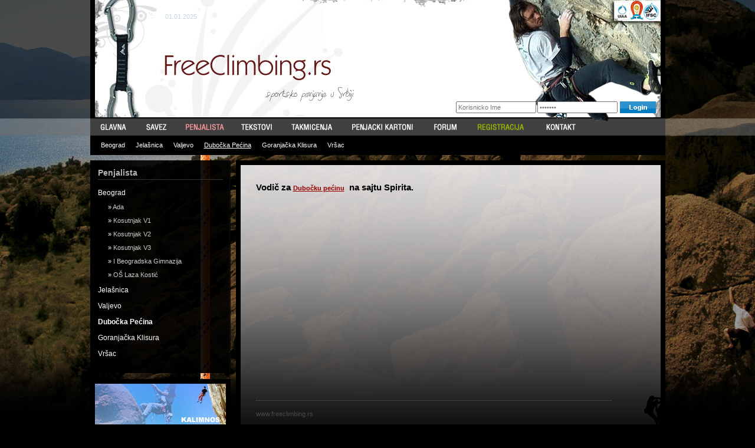

--- FILE ---
content_type: text/html; charset=utf-8
request_url: https://www.freeclimbing.rs/penjalista/duboka_peina/
body_size: 3081
content:
<!DOCTYPE html PUBLIC "-//W3C//DTD XHTML 1.0 Transitional//EN" "http://www.w3.org/TR/xhtml1/DTD/xhtml1-transitional.dtd">
<html xmlns="http://www.w3.org/1999/xhtml">

<!-- Mirrored from www.freeclimbing.rs/penjalista/duboka_peina/ by HTTrack Website Copier/3.x [XR&CO'2014], Thu, 02 Jan 2025 09:13:02 GMT -->
<head>
<title>Dubocka pecina - FreeClimbing.rs - Sportsko penjanje u Srbiji</title>
<meta http-equiv="Content-Type" content="text/html; charset=utf-8" />
<meta http-equiv="description" content="FreeClimbing - Sportsko penjanje u Srbiji / Freeclimbing in Serbia" />
<meta http-equiv="keywords" content="penjanje,sportsko penjanje, freeclimbing,friklajmbing,srbija,beograd,bolder,boulder, boldering,bouldering,rock,stena,rock climbing,uze,rope,tamicenja,rezultati,srbija,jugoslavija" />
<meta name="robots" content="ALL" />
<meta name="robots" content="index,follow" />
<meta name="re-visit " content="7 days" />
<meta name="distribution" CONTENT="Global" />
<meta name="document-rating" content="General" />
<meta name="document-state" content="Dynamic" />
<link href="../../_http/templates/standard/css/main.css" rel="stylesheet" type="text/css">
<link href="../../_http/js/sbo/css/slimbox.css" rel="stylesheet" type="text/css">
<script language="javascript" type="text/javascript" src="../../_http/js/main.js"></script>
<script language="javascript" type="text/javascript" src="../../_http/js/main_mm.js"></script>
<script language="javascript" type="text/javascript" src="../../_http/js/mootools-1.2-core.js"></script>
<script language="javascript" type="text/javascript" src="../../_http/js/mootools-1.2-more.js"></script>
<script language="javascript" type="text/javascript" src="../../_http/js/sbo/js/slimbox.js"></script>
<script language="javascript" type="text/javascript" src="../../_http/js/customfx.js"></script>
<meta name="author" content="Nikola Josipovic" />
<link rel="alternate" type="application/rss+xml" title="Freeclimbing.rs - Novosti" href="../../_rss_novosti.html" />
<link rel="alternate" type="application/atom+xml" title="Freeclimbing.rs - Forum" href="../../_rss_forum.php" />
<link  rel="icon" href="favicon.html" />
</head>
<body id="body">
<script language="javascript" type="text/javascript" src="../../_http/js/wz_tooltip/wz_tooltip.js"></script>
<div id="c1" align="center">
<div id="topLines">
<div id="topBlackTransp"></div>
<div id="topWhiteTransp"></div>
</div>
<!--  -->
<div id="middleColumn" align="left">
<div id="topContent">
<div><img src="../../_http/templates/standard/img/const/top.jpg" width="975" height="230" /></div>
<div style=" height:33px;  ">
<div id="mainMenu"  class="mainMenu"><div style="position:relative;  ">
<div style="position:absolute; left:0px; top:0px; " id="menuCont">
<div  class="linkCont off" >
<div ><a href="../../pocetna/index.html" class="menuLink"     ><img src="../../_http/menu_buttons/202.gif" border="0" class="buttonLink" name="Image123" id="Image123" height="29" width="70" /><img src="../../_http/menu_buttons/202O.gif" border="0" class="buttonLinkHover" style="display:none " name="Image12323" id="Image12323" height="29" width="70" /></a></div>
<div class="submenu" align="left">
<div class="submenuCont">
<a href="../../pocetna/o_penjanju/index.html" >O Penjanju</a>&nbsp;&nbsp;&nbsp;&nbsp;&nbsp;										   											<a href="../../pocetna/kartoni/index.html" >Kartoni</a>&nbsp;&nbsp;&nbsp;&nbsp;&nbsp;										   											<a href="../../pocetna/deavanja_akcije/index.html" >Dešavanja / Akcije</a>&nbsp;&nbsp;&nbsp;&nbsp;&nbsp;										   											<a href="../../pocetna/statistike/index.html" >Statistike</a>&nbsp;&nbsp;&nbsp;&nbsp;&nbsp;										   											<a href="../../pocetna/linkovi/index.html" >Linkovi</a>&nbsp;&nbsp;&nbsp;&nbsp;&nbsp;										   											<a href="../../pocetna/novosti/index.html" >Novosti</a>&nbsp;&nbsp;&nbsp;&nbsp;&nbsp;										   											<a href="../../pocetna/esto_postavljena_pitanja/index.html" >Često Postavljena Pitanja</a>										   										   
</div>
</div>
</div>
<div  class="linkCont off" >
<div ><a href="../../savez/index.html" class="menuLink"     ><img src="../../_http/menu_buttons/245.gif" border="0" class="buttonLink" name="Image153" id="Image153" height="29" width="68" /><img src="../../_http/menu_buttons/245O.gif" border="0" class="buttonLinkHover" style="display:none " name="Image15323" id="Image15323" height="29" width="68" /></a></div>
<div class="submenu" align="left">
<div class="submenuCont">
<a href="../../savez/info/index.html" >Info</a>&nbsp;&nbsp;&nbsp;&nbsp;&nbsp;										   											<a href="../../savez/dokumenta/index.html" >Dokumenta</a>&nbsp;&nbsp;&nbsp;&nbsp;&nbsp;										   											<a href="../../savez/klubovi/index.html" >Klubovi</a>										   										   
</div>
</div>
</div>
<div  class="linkCont on" >
<div ><a href="../index.html" class="menuLink active"     ><img src="../../_http/menu_buttons/215O.gif" border="0" class="buttonLink" name="Image125" id="Image125" height="29" width="95" /><img src="../../_http/menu_buttons/215O.gif" border="0" class="buttonLinkHover" style="display:none " name="Image12523" id="Image12523" height="29" width="95" /></a></div>
<div class="submenu showSub" align="left">
<div class="submenuCont">
<a href="../beograd/index.html" >Beograd</a>&nbsp;&nbsp;&nbsp;&nbsp;&nbsp;										   											<a href="../jelanica/index.html" >Jelašnica</a>&nbsp;&nbsp;&nbsp;&nbsp;&nbsp;										   											<a href="../valjevo/index.html" >Valjevo</a>&nbsp;&nbsp;&nbsp;&nbsp;&nbsp;										   											<a href="index.html" style="text-decoration:underline">Dubočka Pećina</a>&nbsp;&nbsp;&nbsp;&nbsp;&nbsp;										   											<a href="../goranjaka_klisura/index.html" >Goranjačka Klisura</a>&nbsp;&nbsp;&nbsp;&nbsp;&nbsp;										   											<a href="../vrac/index.html" >Vršac</a>										   										   
</div>
</div>
</div>
<div  class="linkCont off" >
<div ><a href="../../tekstovi/index.html" class="menuLink"     ><img src="../../_http/menu_buttons/238.gif" border="0" class="buttonLink" name="Image154" id="Image154" height="29" width="82" /><img src="../../_http/menu_buttons/238O.gif" border="0" class="buttonLinkHover" style="display:none " name="Image15423" id="Image15423" height="29" width="82" /></a></div>
<div class="submenu" align="left">
<div class="submenuCont">
<a href="../../tekstovi/o_penjanju/index.html" >O Penjanju</a>&nbsp;&nbsp;&nbsp;&nbsp;&nbsp;										   											<a href="../../tekstovi/oprema/index.html" >Oprema</a>&nbsp;&nbsp;&nbsp;&nbsp;&nbsp;										   											<a href="../../tekstovi/trening/index.html" >Trening</a>&nbsp;&nbsp;&nbsp;&nbsp;&nbsp;										   											<a href="../../tekstovi/tehnika/index.html" >Tehnika</a>										   										   
</div>
</div>
</div>
<div  class="linkCont off" >
<div ><a href="../../takmienja/index.html" class="menuLink"     ><img src="../../_http/menu_buttons/239.gif" border="0" class="buttonLink" name="Image152" id="Image152" height="29" width="103" /><img src="../../_http/menu_buttons/239O.gif" border="0" class="buttonLinkHover" style="display:none " name="Image15223" id="Image15223" height="29" width="103" /></a></div>
<div class="submenu" align="left">
<div class="submenuCont">
<a href="../../takmienja/prvenstvo/index.html" >Prvenstvo</a>&nbsp;&nbsp;&nbsp;&nbsp;&nbsp;										   											<a href="../../takmienja/meunarodna/index.html" >Međunarodna</a>&nbsp;&nbsp;&nbsp;&nbsp;&nbsp;										   											<a href="../../takmienja/ostala_inostrana/index.html" >Ostala Inostrana</a>										   										   
</div>
</div>
</div>
<div  class="linkCont off" >
<div ><a href="../../penjacki_kartoni/index.html" class="menuLink"     ><img src="../../_http/menu_buttons/219.gif" border="0" class="buttonLink" name="Image142" id="Image142" height="29" width="138" /><img src="../../_http/menu_buttons/219O.gif" border="0" class="buttonLinkHover" style="display:none " name="Image14223" id="Image14223" height="29" width="138" /></a></div>
<div class="submenu" align="left">
<div class="submenuCont">
<a href="../../penjacki_kartoni/pregled_kartona/index.html" >Pregled Kartona</a>&nbsp;&nbsp;&nbsp;&nbsp;&nbsp;										   											<a href="../../penjacki_kartoni/statistike/index.html" >Statistike</a>										   										   
</div>
</div>
</div>
<div  class="linkCont off" >
<div ><a href="../../forum/index.html" class="menuLink"     ><img src="../../_http/menu_buttons/230.gif" border="0" class="buttonLink" name="Image147" id="Image147" height="29" width="75" /><img src="../../_http/menu_buttons/230O.gif" border="0" class="buttonLinkHover" style="display:none " name="Image14723" id="Image14723" height="29" width="75" /></a></div>
<div class="submenu" align="left">
<div class="submenuCont">
&nbsp;
</div>
</div>
</div>
<div  class="linkCont off" >
<div ><a href="../../registracija/index.html" class="menuLink"     ><img src="../../_http/menu_buttons/217.gif" border="0" class="buttonLink" name="Image136" id="Image136" height="29" width="114" /><img src="../../_http/menu_buttons/217O.gif" border="0" class="buttonLinkHover" style="display:none " name="Image13623" id="Image13623" height="29" width="114" /></a></div>
<div class="submenu" align="left">
<div class="submenuCont">
<a href="../../registracija/registracija/index.html" >Registracija</a>&nbsp;&nbsp;&nbsp;&nbsp;&nbsp;										   											<a href="../../registracija/login/index.html" >Login </a>										   										   
</div>
</div>
</div>
<div  class="linkCont off" >
<div ><a href="../../kontakt/index.html" class="menuLink"     ><img src="../../_http/menu_buttons/216.gif" border="0" class="buttonLink" name="Image126" id="Image126" height="29" width="87" /><img src="../../_http/menu_buttons/216O.gif" border="0" class="buttonLinkHover" style="display:none " name="Image12623" id="Image12623" height="29" width="87" /></a></div>
<div class="submenu" align="left">
<div class="submenuCont">
<a href="../../kontakt/kontakt/index.html" >Kontakt</a>&nbsp;&nbsp;&nbsp;&nbsp;&nbsp;										   											<a href="../../kontakt/credits/index.html" >Credits</a>										   										   
</div>
</div>
</div>
</div>
</div></div>
</div>
<!--[if lte IE 6]>
<div id="ieMsg"><u>Verzija MS Internet Explorer-a koju koristite je zastarela i nije u potpunosti podrzana.</u></div>
<![endif]-->
<div id="topwelcome" ><div style="color:#646161 ">&nbsp;</div><div style="color:#c4d6df ">01.01.2025</div></div>
<div id="topLogin" align="right">
<form name="form1" id="form1" method="post" action="https://www.freeclimbing.rs/registracija/login/">
<table  border="0" cellspacing="0" cellpadding="0">
<tr align="right">
<td><input name="username" type="text" id="username" style="color:#777777; " onfocus="javascript:this.value='';" value="Korisnicko Ime" /></td>
<td  style="padding-left:2px "><input name="password" type="password" id="password"  style="color:#777777; " onfocus="javascript:this.value='';" value="lozinka"  /></td>
<td style="padding-left:2px "><input name="imageField" type="image" src="../../_http/templates/standard/img/const/login.gif" width="61" height="20" border="0" /></td>
</tr>
</table><input name="do_Login" type="hidden" value="1" />
</form>
</div>
</div>
<!-- INDEX --><!-- INDEX --><!-- INDEX --><!-- INDEX -->
<div id="otherTemplate">
<table width="100%"  border="0" cellspacing="0" cellpadding="0">
<tr valign="top">
<td width="238" style="padding-bottom:30px; "><!-- -->
<div id="leftCol">
<!--  -->
<div class="otherLeftBox">
<a href="../index.html" style="text-decoration:none; "><h1>Penjalista</h1></a>
<ul class="leftMenu">
<li><a href="../beograd/index.html" >Beograd</a>					
<ul>
<li>&raquo; <a href="../beograd/ada/index.html"  >Ada</a></li>
<li>&raquo; <a href="../beograd/kosutnjak_v1/index.html"  >Kosutnjak V1</a></li>
<li>&raquo; <a href="../beograd/kosutnjak_v2/index.html"  >Kosutnjak V2</a></li>
<li>&raquo; <a href="../beograd/kosutnjak_v3/index.html"  >Kosutnjak V3</a></li>
<li>&raquo; <a href="../beograd/i_beogradska_gimnazija/index.html"  >I Beogradska Gimnazija</a></li>
<li>&raquo; <a href="../beograd/o_laza_kosti/index.html"  >OŠ Laza Kostić</a></li>
</ul>
</li>
<li><a href="../jelanica/index.html" >Jelašnica</a>					
</li>
<li><a href="../valjevo/index.html" >Valjevo</a>					
</li>
<li><a href="index.html" class="on">Dubočka Pećina</a>					
</li>
<li><a href="../goranjaka_klisura/index.html" >Goranjačka Klisura</a>					
</li>
<li><a href="../vrac/index.html" >Vršac</a>					
</li>
</ul>
</div>
<!--  -->
<!-- -->
<div class="indexTempate" style="overflow:hidden; background-color:#000000 ">
<p><a href="../../pocetna/deavanja_akcije/izvetaji/kalimnos_-grka_2008/index.html"><img height="72" border="0" width="225" src="../../_http/editor/Image/razno/kalimnos.jpg" alt="" /></a></p>
</div>
</div>
<!-- --></td>
<td ><div  id="rightColPre"><!-- -->
<div id="rightCol">
<!--  -->
<div id="contentContainer">
<div id="sideBlackClimber" ><img src="../../_http/templates/standard/img/const/sideBlackClimber.png" class="doPng" /></div>
<div id="realContent">
<div id="PAGE_CONTENT"><div id="p269" class="panelP242 panelP"><h1>Vodič za <a target="_blank" href="http://www.vodic.spirit.rs/vodic/dubocka-pecina.html"><b>Dubočku pećinu</b></a>&nbsp; na sajtu Spirita.</h1></div></div>
</div>
<!--  -->
<div id="bottomPart">
<div style="padding-top:50px; width:604px; "><div style=" background-image:url(../../_http/templates/standard/img/const/dashed.gif); height:1px; background-repeat:repeat-x; "></div></div>
<div style="padding-top:14px; color:#494848; ">www.freeclimbing.rs </div>
</div>
<!--  -->
</div>
<!--  -->
</div>
<!-- --></div></td>
</tr>
</table>
</div> <!--  --><!--  --><!--  --><!--  -->
</div>
<!-- end middle column  -->
<!-- FOOTER -->
<div style="padding-top:17px;  ">
<div id="cfooter">
<div id="footerColumn">
<div id="footerCont">
<div class="f12" style="color:#aaaaaa; font-size:13px;  "><img src="../../_http/templates/standard/img/const/feed.gif" align="absmiddle" style="padding-right:6px " /><strong>RSS Feeds</strong></div>
<div>
<div style="padding-top:5px"><img src="../../_http/templates/standard/img/const/arrowRight.gif" align="absmiddle" style="padding:0px 5px 0px 10px " /><a href="../../rss/novosti/index.html" class="lGrey3 underline">Novosti</a></div>					
<div style="padding-top:5px"><img src="../../_http/templates/standard/img/const/arrowRight.gif" align="absmiddle" style="padding:0px 5px 0px 10px " /><a href="../../rss/forum/index.html" class="lGrey3 underline">Forum</a></div>					
</div>
</div>
<div id="footerCont2">
<div class="f12" style="color:#aaaaaa; font-size:13px;  "><img src="../../_http/templates/standard/img/const/asterisk_orange.gif" align="absmiddle" style="padding-right:6px " /><strong>Quick Menu</strong></div>
<div>
<div style="padding-top:5px"><img src="../../_http/templates/standard/img/const/arrowRight.gif" align="absmiddle" style="padding:0px 5px 0px 10px " /><a href="../../pocetna/deavanja_akcije/index.html" class="lGrey3 underline">Dešavanja / Akcije</a></div>					
<div style="padding-top:5px"><img src="../../_http/templates/standard/img/const/arrowRight.gif" align="absmiddle" style="padding:0px 5px 0px 10px " /><a href="../../penjacki_kartoni/index.html" class="lGrey3 underline">Penjacki Kartoni</a></div>					
<div style="padding-top:5px"><img src="../../_http/templates/standard/img/const/arrowRight.gif" align="absmiddle" style="padding:0px 5px 0px 10px " /><a href="../../pocetna/esto_postavljena_pitanja/index.html" class="lGrey3 underline">Često Postavljena Pitanja</a></div>					
</div>
</div>
<div id="footerCont3">
<div class="f12" style="color:#aaaaaa; font-size:13px;  "><img src="../../_http/templates/standard/img/const/transmit_blue.gif" align="absmiddle" style="padding-right:6px " /><strong>Online</strong></div>
<div>
<div style="padding-top:5px"><img src="../../_http/templates/standard/img/const/arrowRight.gif" align="absmiddle" style="padding:0px 5px 0px 10px " /><a href="../../kontakt/kontakt/index.html" class="lGrey3 underline">Kontakt</a></div>					
<div style="padding-top:5px"><img src="../../_http/templates/standard/img/const/arrowRight.gif" align="absmiddle" style="padding:0px 5px 0px 10px " /><a href="../../kontakt/credits/index.html" class="lGrey3 underline">Credits</a></div>					
<div style="padding-top:5px"><img src="../../_http/templates/standard/img/const/arrowRight.gif" align="absmiddle" style="padding:0px 5px 0px 10px " /><a href="../../forum/index.html" class="lGrey3 underline">Forum</a></div>					
<div style="padding-top:5px"><img src="../../_http/templates/standard/img/const/arrowRight.gif" align="absmiddle" style="padding:0px 5px 0px 10px " /><a href="../../pocetna/linkovi/index.html" class="lGrey3 underline">Linkovi</a></div>					
</div>
</div>
<div id="footClimber"><img src="../../_http/templates/standard/img/const/ana.png" width="235" height="180" class="doPng"  /></div>
<div id="blulogic"><a href="http://www.blulogic.com/" target="_blank">design &amp; development by BluLogic</a><img src="../../_http/templates/standard/img/const/blulogic.gif" width="19" height="20" /></div>
</div>
</div>
</div>
<!-- -->	
</div>
<div id="background" align="center">
<div id="rope" ></div>
</div>
</body>

<!-- Mirrored from www.freeclimbing.rs/penjalista/duboka_peina/ by HTTrack Website Copier/3.x [XR&CO'2014], Thu, 02 Jan 2025 09:13:02 GMT -->
</html>

--- FILE ---
content_type: text/css; charset=utf-8
request_url: https://www.freeclimbing.rs/_http/templates/standard/css/main.css
body_size: 3336
content:
body {
	margin: 0px;
	padding: 0px;
}


p {
	margin: 0px;
	padding: 0px;
	padding-bottom:6px;
}
form,ul,ol, div, h1, h2, h3, h4, h5, h6, p {
	margin: 0px;
	padding: 0px;
}

li {
	margin: 0px 0px 0px 0px;
	padding: 0px;
}
table,tr,body,form,select,input,a, textarea, div, p {

	font-size:11px;
	font-family:Tahoma, Helvetica, Arial, sans-serif;
	color: #000000; /*#2d3134;*/
}

table, td, tr, th {
padding:0px;
margin:0px;
border-style:none;
border-collapse:collapse;
}

input, select, textarea {  padding:2px; color:#333333; font-size:11px;  }
input, select { /*height:16px;*/ }

.f10 {	font-size:10px; }
.f9  {	font-size:9px;}
.f11 {	font-size:11px;}
.f12 {	font-size:12px;}
.f13 {	font-size:13px;}
.f14 {	font-size:14px;}

.verdana {	font-family:Verdana, Arial, Helvetica, sans-serif;}
.tahoma {	font-family:Tahoma, Arial, Helvetica, sans-serif;}
.arial {	font-family:Arial, Helvetica, sans-serif;}
.centuryGothic { font-family: Century Gothic, Arial, Helvetica, sans-serif; }

a.underline:link, a.underline:visited, a.underline:active { text-decoration:none !important; border-style:none !important;  }
a.underline:hover {text-decoration:underline !important;}

a.hide_Underline:link, a.hide_Underline:visited, a.hide_Underline:active { text-decoration:underline;}
a.hide_Underline:hover {text-decoration:none;}

a:link, a:active,a:visited { 	color:#000000;  }
a:hover {	color:#C90909; }

a.none:link, a.none:active, a.none:visited, a.none:hover { text-decoration:none;}

.z1 { z-index:1; }
.z2 { z-index:2; }
.z3 { z-index:3; }


h1 { font-size:15px;  }
h2 { font-size:14px; }
h3 { font-size:13px;  }
h4 { font-size:12px;  }
h5 { font-size:11px;}
h6 { font-size:10px;  }
h1, h2, h3, h4, h5, h6 { padding-bottom:25px; }

.table {
width: 100%;
border: 1px solid #585858;
background-color: #FFFFFF;
padding: 1px;
border-collapse:separate;
border-spacing:1px;
}

.table th {
	padding: 3px 4px;
	color: #FFFFFF;
	background-color:#171717;
	border-top: 1px solid #000000;
	border-bottom: 1px solid #000000;
	text-align: left;
	font-size: 0.9em;
	text-transform: uppercase;
	font-weight:bold;
}

.table td {
	text-align: left;
	padding: 3px;
	line-height: 1.20em;
}

.table2 {
	border-collapse:separate;background-color:transparent; border-spacing:0px; border-style:none;
}
.table2 th { background-color:#ababab; border-color:#efefef; }
.botBDotted tr td { border-bottom:1px dotted #999999; background-color:transparent; }

.row1 { background-color: #F9F9F9; }
.row2 { background-color:#E9E9E9; }
.row3 { background-color: #DBDFE2; }
.row4 { background-color: #D8E8CE; }
.row5 { background-color: #B6D5A4; }
.row6 { background-color:#FDDDB3; }
.row7 { background-color:#D8ECCE; }

.col1 { background-color: #DCEBFE; }
.col2 { background-color: #F9F9F9; }
.rowBorder { border-bottom:1px dotted #999999; }

.paddingTd { padding:4px; }

.tableSeperate { border-collapse:separate;  } /* padding:0px; margin:0px; */

.noborder { border:0px; }
.nopad, .nopad p, .nopad div {  padding:0px; margin:0px; }

.lh135 { line-height:135%; }

.alert_Panel { padding:10px 20px 10px 20px; text-align:center; background-color:#EBEBEB; border:1px solid #C3C3C3;  line-height:135%; margin:10px 0px 15px 0px; }
/*
 ====================================================================
*/
* {margin: 0px;}

html, body { height:100%;   }
#body { background-color:#000000; }




#background { z-index:4; position:fixed;  visibility:visible; left:0px; top:0px; z-index:0; width:100%; height:100%;  background-image:url(../img/const/background.jpg); background-position:center top; background-repeat:no-repeat; overflow:hidden;  }
#rope {  height:100%; background-image:url(../img/const/rope.jpg); background-repeat:repeat-y; width:600px; background-position:left top; display:block;  }

#c1 { z-index:10; position:absolute; width:100%; overflow-x:hidden;  }


#topLines { position:absolute; z-index:1; height:230px; width:100%; }
#topBlackTransp { height:201px; width:100%; background-color:#000000; filter: alpha(opacity=50);opacity: 0.50; }
#topWhiteTransp { height:29px; width:100%; background-color:#727272; filter: alpha(opacity=56);opacity: 0.56; }

#middleColumn { width:975px; text-align:left; position:relative; z-index:14; }
#topContent { background-color:#000000; position:relative; margin-bottom:	0px;   }

#topLogin { position:absolute; right:14px; top:170px; }
#topwelcome { position:absolute; left:127px; top:10px; }
#ieMsg { position:absolute; left:127px; top:60px; color:#990000; }

a.submLink:active, a.submLink:visited, a.submLink:link { font-family:Verdana, Arial, Helvetica, sans-serif; font-size:11px; color:#ffffff; text-decoration:none;  }
a.submLink:hover { text-decoration:underline; }


#indexTempate, .indexTempate { border:8px solid #000000; /*margin-top:10px;*/  }
#indexWhite  { background-image:url(../img/const/bgGradient.png); background-position:left bottom; position:relative; }
.indexWhite { background-image:url(../img/const/bgGradient2.jpg); background-position:left bottom; position:relative; }

#bannerArea { border:4px solid #000000; background-color:#000000; filter: alpha(opacity=80);opacity: 0.80; padding:20px }

#cfooter { background-image:url(../img/const/footerBG.gif);  }
#footerColumn {  width:975px; height:164px; text-align:left; position:relative; z-index:14; }
#footClimber { position:absolute; bottom:0px; left:5px; }
#blulogic { position:absolute; right:8px; bottom:8px; } #blulogic a { color:#585755; text-decoration:none; } #blulogic a:hover { text-decoration:underline; }
#footerCont { position:absolute; left:258px; top:27px; border:0px solid #00ff00; color:#CCCCCC; }
#footerCont2 { position:absolute; left:500px; top:27px; border:0px solid #00ff00; color:#CCCCCC; }
#footerCont3 { position:absolute; left:750px; top:27px; border:0px solid #00ff00; color:#CCCCCC; }

.cGrey { color:#555555; }
.cWhite  { color:#ffffff; }

#indexTempate div, #indexTempate p, #indexTempate td, #indexTempate div p, #indexTempate div div, #indexTempate div td, #indexTempate td div { color:#333333; }

.indexRightCol, .indexRightCol div, .indexRightCol p, .indexRightCol td, .indexRightCol div div, .indexRightCol div p, .indexRightCol p div, .indexRightCol a, 
.indexRightCol div a { color:#cccccc; }
.indexRightCol a:hover { color:#ffffff; }

a.lhNews:link, a.lhNews:active, a.lhNews:visited { color:#333333; border-bottom-style:none; text-decoration:none; }
a.lhNews:hover { color:#770000; text-decoration:underline; }


.padTop6 { padding-top:6px; }
.padTop7 { padding-top:7px; }




.lh150 { line-height:150%; }
.lh160 { line-height:160%; }


#indexTempate .smeroviTop3 td a { color:#6a6969; text-decoration:underline; }
#indexTempate .smeroviTop3 td a:hover { color:#565656; }

#sideBlackClimber { position:absolute; right:-1px; bottom:0px; }

#blackTop { position:absolute; top:0px; left:664px; }
#blackBottom { position:absolute; bottom:0px; left:664px; }


#otherTemplate { padding:9px 0px 9px 0px;  }
#otherTemplate #rightColPre { padding:0px 0px 0px 9px; }
#otherTemplate #rightCol  { border:8px solid #000000; border-bottom-width:3px;    }
#otherTemplate #rightCol #contentContainer { background-image:url(../img/const/bgGradient.png); background-position:left bottom; position:relative;   width:100%; overflow-x:hidden; }
#otherTemplate #leftCol { width:238px;   }

#otherTemplate #rightCol #bottomPart { height:150px; padding:0px 26px 0px 26px; }
#otherTemplate #rightCol #realContent { padding:29px 26px 0px 26px; position:relative;  min-height:320px; height: auto !important; height:320px; }


.otherLeftBox { padding:13px; background-image:url(../img/const/leftBoxBg.png); margin-bottom:10px; }
.otherLeftBox2 { background-image:url(../img/const/leftBoxBg2.png);  }
.otherLeftBox div, .otherLeftBox p, .otherLeftBox td, .otherLeftBox td p, .otherLeftBox td div, .otherLeftBox span, .otherLeftBox ul, .otherLeftBox li { color:#ffffff; }
.otherLeftBox h1 { font-size:14px; color:#b4b2b2; padding-bottom:3px; border-bottom:1px solid #323233; margin-bottom:15px; }

ul.leftMenu li a:active, ul.leftMenu li a:link, ul.leftMenu li a:visited { font-size:12px; text-decoration:none; color:#ffffff; border-bottom:1px none #00ff00; }
ul.leftMenu li a:hover { text-decoration:none; border-bottom-style:solid; }
ul.leftMenu { padding:0px; margin:0px; }
ul.leftMenu li { list-style-type:none; padding:0px 0px 13px 0px; margin:0px; }

ul.leftMenu li ul li { padding:11px 0px 0px 17px; }
ul.leftMenu li ul li a:active, ul.leftMenu li ul li a:link, ul.leftMenu li ul li a:visited { color:#CCCCCC; font-size:11px; }
ul.leftMenu li ul li a:hover { color:#ffffff; }

ul.leftMenu li a.on { font-weight:bold; }
ul.leftMenu li ul li a.on { text-decoration:none; color:#ffffff; font-weight:normal; font-size:11px; border-bottom:1px solid #00ff00; }


#realContent, #realContent div, #realContent p, #realContent div p, #realContent p div, #realContent td, #realContent td div, #realContent td p { line-height:140%; }
#realContent a:active, #realContent a:link, #realContent a:visited { text-decoration:underine; border-bottom:1px none #aa0000; color:#990000;    }
#realContent a:hover { border-bottom-style:solid; }




/* Fieldset */
.fieldset { margin-top:10px; }
.fieldset fieldset div { clear:both; }
.fieldset fieldset, fieldset {  padding:20px;  margin:10px; margin-left:0px;  border:1px dotted #333333;  } 
.fieldset fieldset label { float:left; width:110px; margin-top:4px; height:26px; }
.fieldset fieldset legend { padding:0px 10px 0px 10px; font-style:oblique; display:none; }
.fieldset fieldset select, .fieldset fieldset input {  width:160px; }

.padTop25 { padding-top:25px; }


.hidden_Container {
margin:10px 0px 0px 0px;
padding:10px;
background-color:#fefefe;
border:1px solid #aaaaaa;
}

.pdtwb { padding-top:10px; border-bottom:0px dotted #C3C3C3; }
.pdtwb2 { padding:5px 0px 5px 0px; border-bottom:1px dotted #efefef; }	


.smerovieins { color:#236646; padding-bottom:5px; }
.smerovizwei { color:#615f5f; }
.smerovidrei { color:#615f5f; }



/* ======================= */
#mainMenu { position:absolute; left:8px; top:201px; width:953px;   }
.mainMenu a:active, .mainMenu a:link, .mainMenu a:visited {  font-weight:bold; text-decoration:none; color:#ffffff; font-size:11px; }
.mainMenu a:hover { text-decoration:underline; }

.mainMenu .off, .mainMenu .on {  float:left; height:29px; cursor:pointer;  }
.mainMenu .off {  }
.mainMenu .on {   }


.submenu {  padding-top:0px; 
			overflow:hidden; display:none; z-index:5;
			position:absolute; top:29px; left:0px; width:953px; background-color:#000000;
}
.submenuCont { padding:10px 2px 10px 10px;  cursor:default;  }
.submenu a:active, .submenu a:link, .submenu a:visited { text-decoration: none; font-weight:normal; font-size:11px; font-family:Verdana, Arial, Helvetica, sans-serif; }
.submenu a:hover { text-decoration:underline; }

.showSub { display:block;}







a.lBlue:link, a.lBlue:active, a.lBlue:visited { color:#006699 !important; }
a.lBlue:hover { color:#990000 !important; }

a.lGrey:link, a.lGrey:active, a.lGrey:visited { color:#bdb8b8 !important;   }
a.lGrey:hover { color:#ffffff !important; }

a.lGrey2:link, a.lGrey2:active, a.lGrey2:visited { color:#494848 !important;  }
a.lGrey2:hover { color:#515151 !important; }

a.lGrey3:link, a.lGrey3:active, a.lGrey3:visited { color:#787878 !important;  }
a.lGrey3:hover { color:#eeeeee !important; }

a.lBlack:link, a.lBlack:active, a.lBlack:visited { color:#000000 !important;   }
a.lBlack:hover { color:#121212 !important; }

a.lDarkBlue:link, a.lDarkBlue:active, a.lDarkBlue:visited { color:#1A67A6 !important;   }
a.lDarkBlue:hover { color:#121212 !important; }

.solidBottom { border-bottom-style:solid !important; }
.greenBottom { border-bottom-color:#00aa00 !important; }
.blackBottom { border-bottom-color:#000000 !important; }

table.logGrafik tr td { font-size:10px; font-family: Verdana, Arial, Helvetica, sans-serif; border-bottom:1px solid #909090; }
table.logGrafik .lastRow td { border-top:2px solid #dedede; border-bottom-style:none; }
table.logGrafik tr .graphicCol { padding:0px 0px 0px 25px; }
.clstyle1 { height:17px; background-color:#6a0000;  }
.clstyle2 { height:17px; background-color:#F96913 }
.clstyle3 { height:17px; background-color:#000000; }
.styleCont { height:17px; width:100%; overflow:hidden;  }
.barpadding { padding:0; }

table.logTable tr td { font-size:11px; font-family:  Tahoma, Verdana, Arial, Helvetica, sans-serif; padding:5px 2px 5px 2px;  }
table.logTable tr td .edit { background-color:#FFFFFF; padding:1px 2px 1px 3px; position:absolute; right:0px; top:0px; display:none;  }
table.logTable tr td .edit  a { border-style:none; }

table.logUser tr td { background-color:#1E1E1E; padding:3px 3px 3px 5px;  }
table.logUser    { border-style:none; border-collapse:separate;}



.addRouteGrSe { float: left; width:60px; }

ul.subpages_Links  { padding:50px 0px 50px 0px; }
ul.subpages_Links li { list-style-type:none; padding-bottom:10px; }
ul.subpages_Links li a { font-size:11px; font-weight:bold;}




#contentContainer p, #contentContainer div, #contentContainer div p, #contentContainer p div, #contentContainer td, #contentContainer p td,
#contentContainer div td, #contentContainer td p, #contentContainer td div { font-size:11px; line-height:155%; /*text-align:justify;*/  }

.hrBorder { 
	background-color:#CCCCCC; color:#cccccc; margin:0px; padding:0px; height:1px; 
}

.doPng { behavior: url(iepngfix.htc); }

.statsMainC {  }
.statsCont { padding:30px 0px 0px 0px;  width:350px;}
.statsTitle { padding:1px; background-color:#2F2D26; color:#eeeeee; }

--- FILE ---
content_type: application/javascript
request_url: https://www.freeclimbing.rs/_http/js/main.js
body_size: 167
content:
// JavaScript Document

function check_Mail(mail)
{
	 if (!(/^\w+([\.-]?\w+)*@\w+([\.-]?\w+)*(\.\w{2,3})+$/.test(mail))) 
	 {
		return false;
	} else
	{	return true;
	}
}

function check_Selected(id)
	{	
		d = document.getElementById(id);
		if(d.options[d.selectedIndex].value == -1) 
		{
			alert("Please choose an option from the dropdown menu.");
			d.focus();
			return false;
		}
		return true;
	}

function addLoadEvent(func) {
  var oldonload = window.onload;
  if (typeof window.onload != 'function') {
    window.onload = func;
  } else {
    window.onload = function() {
      if (oldonload) {
        oldonload();
      }
      func();
    }
  }
}


function get_Element(id)
{
	return document.getElementById(id);
}

function do_Confirm(str)
{
	if(	window.confirm(str) ) return true;
	else return false;
}

// _____________________________________________________________________________

Function.prototype.defaults = function() 	
{ 	
  var _f = this; 	
  var _a = Array(_f.length-arguments.length).concat( 	
    arguments.length-1?Array.apply(null, arguments): 	
    [arguments[0]]); 	
  return function() 	
  { 	
    return _f.apply(_f, (arguments.length-1 ? 	
      Array.apply(null, arguments) : [arguments[0]]).concat( 	
        _a.slice(arguments.length, _a.length))); 	
  } 	
} 



var container_Show = function(obj, force_Show, force_Hide)
{
	if(force_Hide)
	{
		document.getElementById(obj).style.display = "none";
		return true;
	}
	if(force_Show)
	{
		document.getElementById(obj).style.display = "block";
		return true;
	}
	
	
	if(document.getElementById(obj).style.display == "none")
	{
		document.getElementById(obj).style.display = "block";
	}
	else 
	{
		document.getElementById(obj).style.display = "none";
	}
	
	
	return true;
	
}.defaults(false, false); 



--- FILE ---
content_type: application/javascript
request_url: https://www.freeclimbing.rs/_http/js/customfx.js
body_size: 300
content:

function init()
{
	
	if(window.do_Calendars)
		if(typeof window.do_Calendars == 'function') 
			do_Calendars();
	
	
	
								  

		$$("#logTable .ltr").each(function(t)
		{ 
				t.addEvents(
				{
					'mouseover': function(){
						t.setStyle("background-color", "#fefefe");
						t.getElement(".edit").setStyle("display", "block");
					},
					'mouseout': function(){
						t.setStyle("background-color", "transparent");
						t.getElement(".edit").setStyle("display", "none");
					}
				});
		});
		
		
								  
		
	
	
	
		//menu
		if($("menuCont"))
		{	

			$$(".menuLink").each(function(el)
			{

				var parent = el.getParent(".linkCont");
				var submenu = parent.getElement(".submenu");

				parent.addEvent("click", function()
				{
					var href = el.getProperty("href");
					window.location = href;
					
				});

				if(!el.hasClass("active"))
				{
						var button = el.getElement(".buttonLink");
						var buttonSrc = button.getProperty("src");
						var buttonHover = el.getElement(".buttonLinkHover");
							
						parent.addEvent('mouseenter', function()
						{
							parent.removeClass("off");
							parent.addClass("on");
							
							
							//rollover
							if(button && buttonHover)
							{
									button.setProperty("src", buttonHover.getProperty("src"));

							}
							
							
							// submenu
							if(submenu)
							if(!submenu.hasClass("showSub"))
							{
								//submenu.setStyle("width", 0);
								submenu.setStyle("display", "block");
								submenu.setStyle("z-index", 12);
								//var fx = new Fx.Tween(submenu, { 'duration':390, 'link':'chain'} );
								//fx.start("width", 950);
								
																
							} // submenu
							//-----------------
							
						});
						
						parent.addEvent('mouseleave', function()
						{
							parent.removeClass("on");
							parent.addClass("off");
							
							
							//rollover
							if(button && buttonHover)
							{
									button.setProperty("src", buttonSrc);
							}
							
							
							//submenu
							if(submenu)
							if(!submenu.hasClass("showSub"))
							{
								
								submenu.setStyle("z-index", 5);
								//var fx = new Fx.Tween(submenu, { 'duration':390, 'link':'chain'} );
								//fx.start("width", 0).chain(function() { submenu.setStyle("display", "none"); });
								submenu.setStyle("display", "none");
							}
							// ---------------
							
							
						});

				} //-- has class active
				
				
				
				
			
			});
			
			
		}
		
		// ------

		


}





window.addEvent('domready', function(){init()});  // domready, load








